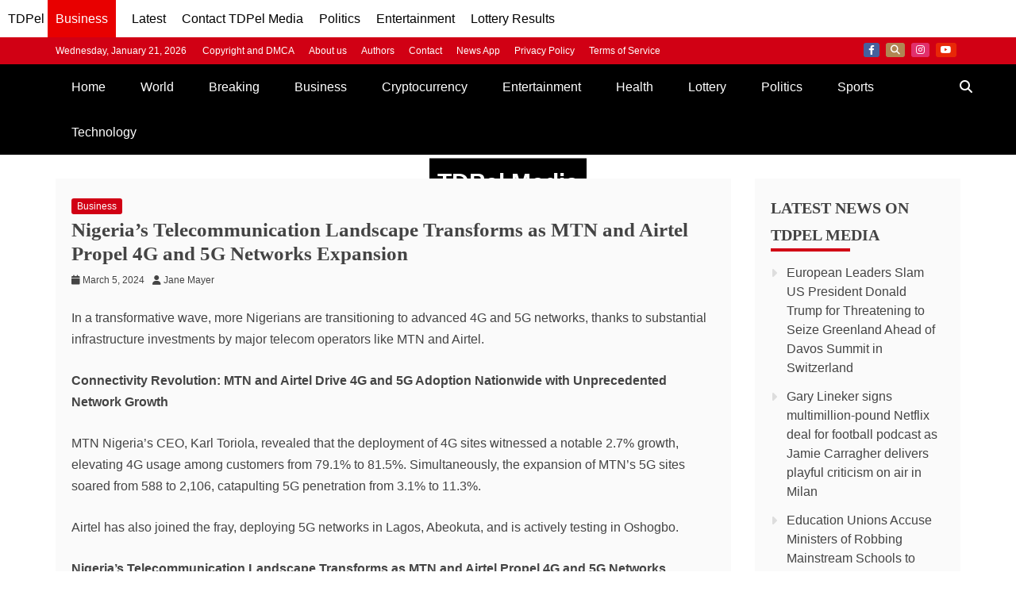

--- FILE ---
content_type: text/html; charset=utf-8
request_url: https://www.google.com/recaptcha/api2/aframe
body_size: 153
content:
<!DOCTYPE HTML><html><head><meta http-equiv="content-type" content="text/html; charset=UTF-8"></head><body><script nonce="N1LU4zfeq8fTBDAkKn3gsA">/** Anti-fraud and anti-abuse applications only. See google.com/recaptcha */ try{var clients={'sodar':'https://pagead2.googlesyndication.com/pagead/sodar?'};window.addEventListener("message",function(a){try{if(a.source===window.parent){var b=JSON.parse(a.data);var c=clients[b['id']];if(c){var d=document.createElement('img');d.src=c+b['params']+'&rc='+(localStorage.getItem("rc::a")?sessionStorage.getItem("rc::b"):"");window.document.body.appendChild(d);sessionStorage.setItem("rc::e",parseInt(sessionStorage.getItem("rc::e")||0)+1);localStorage.setItem("rc::h",'1769193888085');}}}catch(b){}});window.parent.postMessage("_grecaptcha_ready", "*");}catch(b){}</script></body></html>